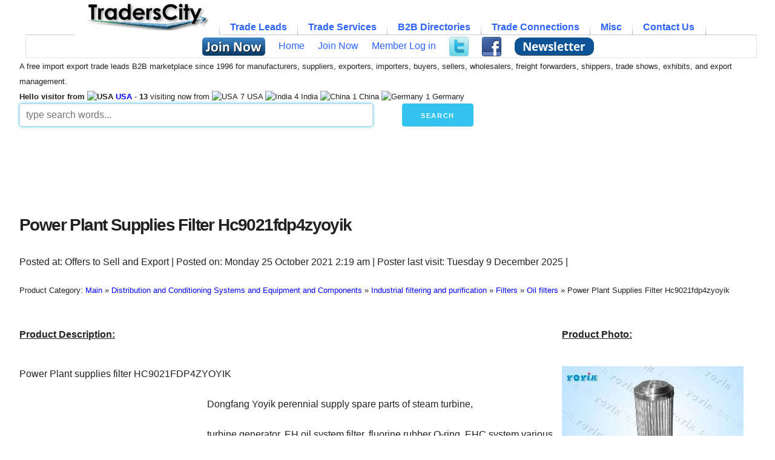

--- FILE ---
content_type: text/html
request_url: https://www.traderscity.com/board/products-1/offers-to-sell-and-export-1/power-plant-supplies-filter-hc9021fdp4zyoyik-559455/
body_size: 12831
content:
	<!DOCTYPE html>
	<html dir="ltr" lang="en">
	<head>
	<!-- Google tag (gtag.js) -->
	<script async src="https://www.googletagmanager.com/gtag/js?id=G-NXBKZWWW56"></script>
	<script>
	  window.dataLayer = window.dataLayer || [];
	  function gtag(){dataLayer.push(arguments);}
	  gtag('js', new Date());

	  gtag('config', 'G-NXBKZWWW56');
	</script>
	
	<!-- Basic Page Needs
  ================================================== -->
	<meta charset="iso-8859-1">
	<title>Power Plant Supplies Filter Hc9021fdp4zyoyik | DongfangYoyik | TradersCity</title>
		<meta name="description" content="Product: Power Plant Supplies Filter Hc9021fdp4zyoyik from China at Offers to Sell and Export Dated Monday 25 October 2021 2:19 am">
	<meta name="keywords" content="power,plant,supplies,filter,hc9021fdp4zyoyik">
	<meta name="author" content="TradersCity.com">
	<!-- Mobile Specific Metas
  ================================================== -->
	<meta name="viewport" content="width=device-width, initial-scale=1">

	<!-- CSS
  ================================================== -->
 	<link rel="stylesheet" href="https://www.traderscity.com/board/templates/subSilver_responsive/stylesheets/normalize.css?v=20251026737">  
	<link rel="stylesheet" href="https://www.traderscity.com/board/templates/subSilver_responsive/stylesheets/skeleton.css?v=20251026737">
	<link rel="stylesheet" href="https://www.traderscity.com/board/templates/subSilver_responsive/stylesheets/customo.css?v=20251026737">
	<link rel="stylesheet" href="https://www.traderscity.com/board/templates/subSilver_responsive/stylesheets/SlickNav/mobilemenu.css?v=20251026737">
	<link rel="stylesheet" href="https://www.traderscity.com/board/templates/subSilver_responsive/stylesheets/SlickNav/slicknav.css?v=20251026737">
    <link rel="stylesheet" href="https://www.traderscity.com/board/templates/subSilver_responsive/stylesheets/tabmenu/tabmenu.css?v=20251026737">
	<!-- <link type="text/css" href="https://www.traderscity.com/board/cometchat/cometchatcss.php?ts=20190411725" rel="stylesheet" charset="utf-8"> -->
	<script src="https://www.traderscity.com/board/templates/subSilver_responsive/stylesheets/SlickNav/modernizr.min.js"></script>
    <script src="https://www.traderscity.com/board/templates/subSilver_responsive/stylesheets/tabmenu/tabmenu.js" type="text/javascript"></script>

	<!-- Favicons
	================================================== -->
	<link rel="shortcut icon" href="https://www.traderscity.com/favicon.ico">
	<link rel="apple-touch-icon" href="https://www.traderscity.com/apple-touch-icon.png">
	<link rel="apple-touch-icon" sizes="72x72" href="https://www.traderscity.com/apple-touch-icon-72x72.png">
	<link rel="apple-touch-icon" sizes="114x114" href="https://www.traderscity.com/apple-touch-icon-114x114.png">
	<script data-ad-client="ca-pub-1051207324975532" async src="https://pagead2.googlesyndication.com/pagead/js/adsbygoogle.js"></script>		<script async src="https://fundingchoicesmessages.google.com/i/pub-1051207324975532?ers=1" nonce="4HQxvRNZWiVoMWXF7xEF2g"></script><script nonce="4HQxvRNZWiVoMWXF7xEF2g">(function() {function signalGooglefcPresent() {if (!window.frames['googlefcPresent']) {if (document.body) {const iframe = document.createElement('iframe'); iframe.style = 'width: 0; height: 0; border: none; z-index: -1000; left: -1000px; top: -1000px;'; iframe.style.display = 'none'; iframe.name = 'googlefcPresent'; document.body.appendChild(iframe);} else {setTimeout(signalGooglefcPresent, 0);}}}signalGooglefcPresent();})();</script>

	<script>(function(){/*
	 Copyright The Closure Library Authors.
	 SPDX-License-Identifier: Apache-2.0
	*/
	'use strict';var aa=function(a){var b=0;return function(){return b<a.length?{done:!1,value:a[b++]}:{done:!0}}},ba="function"==typeof Object.create?Object.create:function(a){var b=function();b.prototype=a;return new b},k;if("function"==typeof Object.setPrototypeOf)k=Object.setPrototypeOf;else{var m;a:{var ca={a:!0},n=;try{n.__proto__=ca;m=n.a;break a}catch(a)m=!1}k=m?function(a,b){a.__proto__=b;if(a.__proto__!==b)throw new TypeError(a+" is not extensible");return a}:null}
	var p=k,q=function(a,b){a.prototype=ba(b.prototype);a.prototype.constructor=a;if(p)p(a,b);else for(var c in b)if("prototype"!=c)if(Object.defineProperties){var d=Object.getOwnPropertyDescriptor(b,c);d&&Object.defineProperty(a,c,d)}else a[c]=b[c];a.v=b.prototype},r=this||self,da=function(),t=function(a){return a};var u;var w=function(a,b){this.g=b===v?a:""};w.prototype.toString=function(){return this.g+""};var v=,x=function(a){if(void 0===u){var b=null;var c=r.trustedTypes;if(c&&c.createPolicy){try{b=c.createPolicy("goog#html",{createHTML:t,createScript:t,createScriptURL:t})}catch(d){r.console&&r.console.error(d.message)}u=b}else u=b}a=(b=u)?b.createScriptURL(a):a;return new w(a,v)};var A=function(){return Math.floor(2147483648*Math.random()).toString(36)+Math.abs(Math.floor(2147483648*Math.random())^Date.now()).toString(36)};var B=,C=null;var D="function"===typeof Uint8Array;function E(a,b,c){return"object"===typeof a?D&&!Array.isArray(a)&&a instanceof Uint8Array?c(a):F(a,b,c):b(a)}function F(a,b,c){if(Array.isArray(a)){for(var d=Array(a.length),e=0;e<a.length;e++){var f=a[e];null!=f&&(d[e]=E(f,b,c))}Array.isArray(a)&&a.s&&G(d);return d}d=;for(e in a)Object.prototype.hasOwnProperty.call(a,e)&&(f=a[e],null!=f&&(d[e]=E(f,b,c)));return d}
	function ea(a){return F(a,function(b){return"number"===typeof b?isFinite(b)?b:String(b):b},function(b){var c;void 0===c&&(c=0);if(!C){C=;for(var d="ABCDEFGHIJKLMNOPQRSTUVWXYZabcdefghijklmnopqrstuvwxyz0123456789".split(""),e=["+/=","+/","-_=","-_.","-_"],f=0;5>f;f++){var h=d.concat(e[f].split(""));B[f]=h;for(var g=0;g<h.length;g++){var l=h[g];void 0===C[l]&&(C[l]=g)}}}c=B[c];d=Array(Math.floor(b.length/3));e=c[64]||"";for(f=h=0;h<b.length-2;h+=3){var y=b[h],z=b[h+1];l=b[h+2];g=c[y>>2];y=c[(y&3)<<
	4|z>>4];z=c[(z&15)<<2|l>>6];l=c[l&63];d[f++]=""+g+y+z+l}g=0;l=e;switch(b.length-h){case 2:g=b[h+1],l=c[(g&15)<<2]||e;case 1:b=b[h],d[f]=""+c[b>>2]+c[(b&3)<<4|g>>4]+l+e}return d.join("")})}var fa={s:{value:!0,configurable:!0}},G=function(a){Array.isArray(a)&&!Object.isFrozen(a)&&Object.defineProperties(a,fa);return a};var H;var J=function(a,b,c){var d=H;H=null;a||(a=d);d=this.constructor.u;a||(a=d?[d]:[]);this.j=d?0:-1;this.h=null;this.g=a;a:{d=this.g.length;a=d-1;if(d&&(d=this.g[a],!(null===d||"object"!=typeof d||Array.isArray(d)||D&&d instanceof Uint8Array))){this.l=a-this.j;this.i=d;break a}void 0!==b&&-1<b?(this.l=Math.max(b,a+1-this.j),this.i=null):this.l=Number.MAX_VALUE}if(c)for(b=0;b<c.length;b++)a=c[b],a<this.l?(a+=this.j,(d=this.g[a])?G(d):this.g[a]=I):(d=this.l+this.j,this.g[d]||(this.i=this.g[d]=),(d=this.i[a])?
	G(d):this.i[a]=I)},I=Object.freeze(G([])),K=function(a,b){if(-1===b)return null;if(b<a.l){b+=a.j;var c=a.g[b];return c!==I?c:a.g[b]=G([])}if(a.i)return c=a.i[b],c!==I?c:a.i[b]=G([])},M=function(a,b){var c=L;if(-1===b)return null;a.h||(a.h=);if(!a.h[b]){var d=K(a,b);d&&(a.h[b]=new c(d))}return a.h[b]};J.prototype.toJSON=function(){var a=N(this,!1);return ea(a)};
	var N=function(a,b){if(a.h)for(var c in a.h)if(Object.prototype.hasOwnProperty.call(a.h,c)){var d=a.h[c];if(Array.isArray(d))for(var e=0;e<d.length;e++)d[e]&&N(d[e],b);else d&&N(d,b)}return a.g},O=function(a,b){H=b=b?JSON.parse(b):null;a=new a(b);H=null;return a};J.prototype.toString=function(){return N(this,!1).toString()};var P=function(a){J.call(this,a)};q(P,J);function ha(a){var b,c=(a.ownerDocument&&a.ownerDocument.defaultView||window).document,d=null===(b=c.querySelector)||void 0===b?void 0:b.call(c,"script[nonce]");(b=d?d.nonce||d.getAttribute("nonce")||"":"")&&a.setAttribute("nonce",b)};var Q=function(a,b){b=String(b);"application/xhtml+xml"===a.contentType&&(b=b.toLowerCase());return a.createElement(b)},R=function(a){this.g=a||r.document||document};R.prototype.appendChild=function(a,b){a.appendChild(b)};var S=function(a,b,c,d,e,f){try{var h=a.g,g=Q(a.g,"SCRIPT");g.async=!0;g.src=b instanceof w&&b.constructor===w?b.g:"type_error:TrustedResourceUrl";ha(g);h.head.appendChild(g);g.addEventListener("load",function(){e();d&&h.head.removeChild(g)});g.addEventListener("error",function(){0<c?S(a,b,c-1,d,e,f):(d&&h.head.removeChild(g),f())})}catch(l){f()}};var ia=r.atob("aHR0cHM6Ly93d3cuZ3N0YXRpYy5jb20vaW1hZ2VzL2ljb25zL21hdGVyaWFsL3N5c3RlbS8xeC93YXJuaW5nX2FtYmVyXzI0ZHAucG5n"),ja=r.atob("WW91IGFyZSBzZWVpbmcgdGhpcyBtZXNzYWdlIGJlY2F1c2UgYWQgb3Igc2NyaXB0IGJsb2NraW5nIHNvZnR3YXJlIGlzIGludGVyZmVyaW5nIHdpdGggdGhpcyBwYWdlLg=="),ka=r.atob("RGlzYWJsZSBhbnkgYWQgb3Igc2NyaXB0IGJsb2NraW5nIHNvZnR3YXJlLCB0aGVuIHJlbG9hZCB0aGlzIHBhZ2Uu"),la=function(a,b,c){this.h=a;this.j=new R(this.h);this.g=null;this.i=[];this.l=!1;this.o=b;this.m=c},V=function(a){if(a.h.body&&!a.l){var b=
	function(){T(a);r.setTimeout(function(){return U(a,3)},50)};S(a.j,a.o,2,!0,function(){r[a.m]||b()},b);a.l=!0}},T=function(a){for(var b=W(1,5),c=0;c<b;c++){var d=X(a);a.h.body.appendChild(d);a.i.push(d)}b=X(a);b.style.bottom="0";b.style.left="0";b.style.position="fixed";b.style.width=W(100,110).toString()+"%";b.style.zIndex=W(2147483544,2147483644).toString();b.style["background-color"]=ma(249,259,242,252,219,229);b.style["box-shadow"]="0 0 12px #888";b.style.color=ma(0,10,0,10,0,10);b.style.display=
	"flex";b.style["justify-content"]="center";b.style["font-family"]="Roboto, Arial";c=X(a);c.style.width=W(80,85).toString()+"%";c.style.maxWidth=W(750,775).toString()+"px";c.style.margin="24px";c.style.display="flex";c.style["align-items"]="flex-start";c.style["justify-content"]="center";d=Q(a.j.g,"IMG");d.className=A();d.src=ia;d.style.height="24px";d.style.width="24px";d.style["padding-right"]="16px";var e=X(a),f=X(a);f.style["font-weight"]="bold";f.textContent=ja;var h=X(a);h.textContent=ka;Y(a,
	e,f);Y(a,e,h);Y(a,c,d);Y(a,c,e);Y(a,b,c);a.g=b;a.h.body.appendChild(a.g);b=W(1,5);for(c=0;c<b;c++)d=X(a),a.h.body.appendChild(d),a.i.push(d)},Y=function(a,b,c){for(var d=W(1,5),e=0;e<d;e++){var f=X(a);b.appendChild(f)}b.appendChild(c);c=W(1,5);for(d=0;d<c;d++)e=X(a),b.appendChild(e)},W=function(a,b){return Math.floor(a+Math.random()*(b-a))},ma=function(a,b,c,d,e,f){return"rgb("+W(Math.max(a,0),Math.min(b,255)).toString()+","+W(Math.max(c,0),Math.min(d,255)).toString()+","+W(Math.max(e,0),Math.min(f,
	255)).toString()+")"},X=function(a){a=Q(a.j.g,"DIV");a.className=A();return a},U=function(a,b){0>=b||null!=a.g&&0!=a.g.offsetHeight&&0!=a.g.offsetWidth||(na(a),T(a),r.setTimeout(function(){return U(a,b-1)},50))},na=function(a){var b=a.i;var c="undefined"!=typeof Symbol&&Symbol.iterator&&b[Symbol.iterator];b=c?c.call(b):{next:aa(b)};for(c=b.next();!c.done;c=b.next())(c=c.value)&&c.parentNode&&c.parentNode.removeChild(c);a.i=[];(b=a.g)&&b.parentNode&&b.parentNode.removeChild(b);a.g=null};var pa=function(a,b,c,d,e){var f=oa(c),h=function(l){l.appendChild(f);r.setTimeout(function(){f?(0!==f.offsetHeight&&0!==f.offsetWidth?b():a(),f.parentNode&&f.parentNode.removeChild(f)):a()},d)},g=function(l){document.body?h(document.body):0<l?r.setTimeout(function(){g(l-1)},e):b()};g(3)},oa=function(a){var b=document.createElement("div");b.className=a;b.style.width="1px";b.style.height="1px";b.style.position="absolute";b.style.left="-10000px";b.style.top="-10000px";b.style.zIndex="-10000";return b};var L=function(a){J.call(this,a)};q(L,J);var qa=function(a){J.call(this,a)};q(qa,J);var ra=function(a,b){this.l=a;this.m=new R(a.document);this.g=b;this.i=K(this.g,1);b=M(this.g,2);this.o=x(K(b,4)||"");this.h=!1;b=M(this.g,13);b=x(K(b,4)||"");this.j=new la(a.document,b,K(this.g,12))};ra.prototype.start=function(){sa(this)};
	var sa=function(a){ta(a);S(a.m,a.o,3,!1,function(){a:{var b=a.i;var c=r.btoa(b);if(c=r[c]){try{var d=O(P,r.atob(c))}catch(e){b=!1;break a}b=b===K(d,1)}else b=!1}b?Z(a,K(a.g,14)):(Z(a,K(a.g,8)),V(a.j))},function(){pa(function(){Z(a,K(a.g,7));V(a.j)},function(){return Z(a,K(a.g,6))},K(a.g,9),K(a.g,10),K(a.g,11))})},Z=function(a,b){a.h||(a.h=!0,a=new a.l.XMLHttpRequest,a.open("GET",b,!0),a.send())},ta=function(a){var b=r.btoa(a.i);a.l[b]&&Z(a,K(a.g,5))};(function(a,b){r[a]=function(c){for(var d=[],e=0;e<arguments.length;++e)d[e-0]=arguments[e];r[a]=da;b.apply(null,d)}})("__h82AlnkH6D91__",function(a){"function"===typeof window.atob&&(new ra(window,O(qa,window.atob(a)))).start()});}).call(this);

	window.__h82AlnkH6D91__("[base64]/[base64]/[base64]/[base64]");</script>
</head>
<body>
<div class="container">
	
	<div id="resmen" class="row">
		<div class="twelve columns">
			<ul id="tabmenu">
				<li>
					<a href="https://www.traderscity.com/board/"><img src="https://www.traderscity.com/traderscitymidlogo.gif" alt="TradersCity B2B Import Export Trade Leads" height="44"/></a>
					<ul>
												<li>
							<a href="#"></a>
						</li>
						<li>
							<a href="https://www.traderscity.com/board/profile.php?mode=register"><img src="https://www.traderscity.com/board/images/freejoinnow.png" alt="Free Join Now" style="vertical-align:middle;border:0;width:104px;height:30px;"/></a> 						</li>
						<li>
							<a href="https://www.traderscity.com/board/">Home</a>
						</li>
						<li>
							<a href="https://www.traderscity.com/board/profile.php?mode=register">Join Now</a>
						</li>
						<li>
							<a href="https://www.traderscity.com/board/profile/login.html">Member Log in</a>
						</li>
																		<li>
							<a href="https://twitter.com/TradersCity" style="vertical-align:middle;"><img src="https://www.traderscity.com/images/twitter.png" alt="Follow TradersCity on Twitter" style="vertical-align:middle;border:0;width:32px;height:32px;"/></a>
						</li>
						<li>
							<a href="https://www.facebook.com/TradersCityB2B" style="vertical-align:middle;"><img src="https://www.traderscity.com/images/facebook.png" alt="Follow TradersCity on Facebook" style="vertical-align:middle;border:0;width:32px;height:32px;"/></a>
						</li>
						<li>
							<a href="https://www.traderscity.com/tcmailist/?p=subscribe" style="vertical-align:middle;"><img src="https://www.traderscity.com/board/images/weekly-newsletter-subscribe.png" alt="subscribe to weekly newsletter" style="vertical-align:middle;border:0;width:131px;height:30px;"/></a>
						</li>
					</ul>
				</li>
				<li>
					Trade Leads
					<ul>
						<li><a href="https://www.traderscity.com/board/products-1/offers-to-sell-and-export-1/">Exporting</a></li>
						<li><a href="https://www.traderscity.com/board/products-1/offers-to-buy-and-import-2/">Importing</a></li>
						<li><a href="https://www.traderscity.com/board/products-1/wanted-international-suppliers-and-manufacturers-3/">Suppliers wanted</a></li>
						<li><a href="https://www.traderscity.com/board/products-1/wanted-international-agents-and-distributors-4/">Agents wanted</a></li>
						<li><a href="https://www.traderscity.com/board/products-1/international-trade-joint-ventures-5/">Joint Ventures</a></li>
						<li><a href="https://www.traderscity.com/board/anonbuy.php">Submit Quick Buy/Import Lead</a></li>
					</ul>
				</li>
				<li>
					Trade Services
					<ul>
						<li><a href="https://www.traderscity.com/board/services-2/international-shipping-6/">Shipping</a></li>
						<li><a href="https://www.traderscity.com/board/services-2/international-business-travel-7/">Travel</a></li>
						<li><a href="https://www.traderscity.com/board/services-2/translation-and-interpretation-8/">Translation</a></li>
						<li><a href="https://www.traderscity.com/board/services-2/international-trade-online-resources-9/">Software</a></li>
						<li><a href="https://www.traderscity.com/board/services-2/international-trade-publications-10/">Publications</a></li>
						<li><a href="https://www.traderscity.com/board/services-2/international-trade-consulting-and-training-11/">Research</a></li>
						<li><a href="https://www.traderscity.com/board/services-2/international-trade-marketing-and-management-12/">Marketing</a></li>
						<li><a href="https://www.traderscity.com/board/services-2/international-trade-financial-services-13/">Financial</a></li>
						<li><a href="https://www.traderscity.com/board/services-2/international-trade-legal-services-14/">Legal</a></li>
						<li><a href="https://www.traderscity.com/board/services-2/international-trade-jobs-15/">Jobs</a></li>
						<li><a href="https://www.traderscity.com/board/services-2/other-international-trade-services-and-products-16/">Other</a></li>
					</ul>
				</li>
				<li>
					B2B Directories
					<ul>
						<li><a href="https://www.traderscity.com/board/productclassification/">Products Category</a></li>
						<li><a href="https://www.traderscity.com/board/member-list/">Members Directory</a></li>
						<li><a href="https://www.traderscity.com/board/businesscards.php">Business Cards</a></li>
						<li><a href="https://www.traderscity.com/board/productscatalog/">Products Photos</a></li>
						<li><a href="https://www.traderscity.com/board/b2b-members-business-videos-directory.php">B2B Videos</a></li>
						<li><a href="https://www.traderscity.com/board/countrytargetedleads/">Country Targeted Leads</a></li>
					</ul>
				</li>
				<li>
					Trade Connections
					<ul>
						<li><a href="https://www.traderscity.com/board/open-import-export-b2b-chat.php">B2B Marketplace Chat</a></li>
						<li><a href="https://www.traderscity.com/tcmailist/?p=subscribe">Weekly Newsletter</a></li>
						<li><a href="https://www.traderscity.com/board/alerts/start.php">Free Trade Alerts</a></li>
					</ul>
				</li>
				<li>
					Misc
					<ul>
						<li><a href="https://www.traderscity.com/board/newsletter/" >Weekly Trade News</a></li>
						<li><a href="https://www.traderscity.com/board/importexportsearchdata.php">Search Data</a></li>
						<li><a href="https://www.traderscity.com/board/testimonials.php">Testimonials</a></li>
						<li><a href="https://www.traderscity.com/board/traderscity-3/announcements-17/">Info</a></li>
						<li><a href="https://www.traderscity.com/board/community-4/questions-and-discussions-18/">Discussions</a></li>
					</ul>
				</li>
				<li>
					Contact Us
					<ul>
						<li><a href="https://www.traderscity.com/board/privacy.htm">Privacy Policy</a></li>
						<li><a href="https://www.traderscity.com/board/termsandconditions.htm" >Terms &amp; Conditions</a></li>
						<li><a href="https://www.traderscity.com/board/copyright.php" >Copyright Infringement Information (DMCA)</a></li>
						<li><a href="https://www.traderscity.com/board/contactus.php" >Contact TradersCity</a></li>
					</ul>
				</li>
			</ul>
	</div>
	</div>
	
	<div class="row">
		<div class="twelve columns">
			<span class="hideifmobile"><small>A free import export trade leads B2B marketplace since 1996 for manufacturers, suppliers, exporters, importers, buyers, sellers, wholesalers, freight forwarders, shippers, trade shows, exhibits, and export management.<br /><strong>Hello visitor from <img src="https://www.traderscity.com/board/flags/US.gif" width="18" height="12" alt="USA" /> <a href='https://www.traderscity.com/board/countrytargetedleads/USA.html' class='headernav'>USA</a></strong>  - <strong>13</strong> visiting now from <img src="https://www.traderscity.com/board/flags/US.gif" width="18" height="12" alt="USA" /> 7 USA <img src="https://www.traderscity.com/board/flags/IN.gif" width="18" height="12" alt="India" /> 4 India <img src="https://www.traderscity.com/board/flags/CN.gif" width="18" height="12" alt="China" /> 1 China <img src="https://www.traderscity.com/board/flags/DE.gif" width="18" height="12" alt="Germany" /> 1 Germany </small></span>
		</div>
	</div>

	<div class="row">
	<form action="https://www.traderscity.com/board/googit.php" method="get" style="margin-bottom:0;">
		<div class="six columns">
			<input type="hidden" name="cx" value="partner-pub-1051207324975532:9154957290"/>			
			<input type="hidden" name="cof" value="FORID:10" />
			<input type="hidden" name="ie" value="UTF-8" />
			<input class="u-full-width" size="35" style="box-shadow: 0 0 5px #33C3F0;" type="text" placeholder="type search words..." name="q" />
		</div>
		<div class="one column">
			<input type="submit" Value="Search" class="button-primary">
		</div>
		<div class="one column">
			&nbsp;
		</div>
		<div class="three columns">
			&nbsp;
		</div>
		<div class="one column">
			&nbsp;
		</div>
	</form>	</div>
		
	<div class="row">
		<div class="twelve columns">
			<script async src="https://pagead2.googlesyndication.com/pagead/js/adsbygoogle.js"></script>
			<!-- TradersCity Header -->
			<ins class="adsbygoogle" style="display:inline-block;min-width:400px;max-width:970px;width:100%;height:90px"
				 data-ad-client="ca-pub-1051207324975532"
				 data-ad-slot="6538684506"
				 data-full-width-responsive="true"></ins>
			<script>
				 (adsbygoogle = window.adsbygoogle || []).push({});
			</script>
		</div>
	</div>
	<div class="row"><div class="twelve columns"> </div></div>
     


<div class="row">
	<div class="twelve columns" style="max-width:1200px; max-height:100px"> 
	<br /></div>
</div>

<div class="row">
	<div class="twelve columns">
		<h1>Power Plant Supplies Filter Hc9021fdp4zyoyik</h1>	</div>
</div>

<div class="row">
	<div class="twelve columns">
		Posted at: Offers to Sell and Export | Posted on: Monday 25 October 2021 2:19 am | Poster last visit: Tuesday 9 December 2025 |    		<br /><br /><small><div itemscope itemtype="http://schema.org/BreadcrumbList">
Product Category: <span itemprop="itemListElement" itemscope itemtype="http://schema.org/ListItem"><a itemprop="item" href="https://www.traderscity.com/board/productclassification/"><span itemprop="name">Main</span></a><meta itemprop="position" content="1"/></span>
<span itemprop="itemListElement" itemscope itemtype="http://schema.org/ListItem"> &raquo; <a itemprop="item" href="https://www.traderscity.com/board/productclassification/segment/Distribution-and-Conditioning-Systems-and-Equipment-and-Components.html"><span itemprop="name">Distribution and Conditioning Systems and Equipment and Components</span></a><meta itemprop="position" content="2"/></span>
<span itemprop="itemListElement" itemscope itemtype="http://schema.org/ListItem"> &raquo; <a itemprop="item" href="https://www.traderscity.com/board/productclassification/family/Industrial-filtering-and-purification.html"><span itemprop="name">Industrial filtering and purification</span></a><meta itemprop="position" content="3"/></span>
<span itemprop="itemListElement" itemscope itemtype="http://schema.org/ListItem"> &raquo; <a itemprop="item" href="https://www.traderscity.com/board/productclassification/class/Filters.html"><span itemprop="name">Filters</span></a><meta itemprop="position" content="4"/></span>
<span itemprop="itemListElement" itemscope itemtype="http://schema.org/ListItem"> &raquo; <a itemprop="item" href="https://www.traderscity.com/board/productclassification/oil-filters.html"><span itemprop="name">Oil filters</span></a><meta itemprop="position" content="5"/></span>
<span itemprop="itemListElement" itemscope itemtype="http://schema.org/ListItem"> &raquo; <span itemprop="name">Power Plant Supplies Filter Hc9021fdp4zyoyik</span><meta itemprop="position" content="6"/></span>
</div>
</small><br />	</div>
</div>

<div class="row">
	<div class="twelve columns" style="max-width:1200px; max-height:100px"> 
	<br /></div>
</div>

<div class="row">
	<div class="twelve columns">
		<div style="float:right;padding-left:10px;padding-bottom:5px"><strong><u>Product Photo:</u></strong><p></p><a href="https://www.traderscity.com/board/productscatalog/power-plant-supplies-filter-hc9021fdp4zyoyik.html"><img src="https://www.traderscity.com/board/userpix155/81544-power-plant-supplies-filter-hc9021fdp4zyoyik-1.jpg" border="0" width="300" height="225" alt="power plant supplies filter hc9021fdp4zyoyik" /></a><br /><br /><strong><u>Similar Products Catalog:</u></strong><br /><img src="https://www.traderscity.com/board/images/cameraphotoicon.png" width="48" height="48" alt="Products Photos Catalog"> <a href="https://www.traderscity.com/board/productscatalog/power-plant-supplies-filter-hc9021fdp4zyoyik.html">Power Plant Supplies  Photos Catalog</a><br /><br /></div><strong><u>Product Description:</u></strong><p></p> 
Power Plant supplies filter HC9021FDP4ZYOYIK
<br /><br />Dongfang Yoyik perennial supply spare parts of steam turbine,

					<div style="float:left;padding:5px;width:300px">
					<script async src="https://pagead2.googlesyndication.com/pagead/js/adsbygoogle.js"></script>
					<!-- TradersCity Responsive -->
					<ins class="adsbygoogle"
						 style="display:block"
						 data-ad-client="ca-pub-1051207324975532"
						 data-ad-slot="9661618681"
						 data-ad-format="auto"
						 data-full-width-responsive="true"></ins>
					<script>
						 (adsbygoogle = window.adsbygoogle || []).push({});
					</script>
					</div>
					<br /><br />turbine generator, EH oil system filter, fluorine rubber O-ring, EHC system various types of pumps, valves, power plant automatic control components, water turbine generator, all kinds of bearings, electrical insulation materials, and other power plant spare parts accessories. The quality is quite worthy of buying.
<br /><br />We have more spare parts and equipments for power plant. Check the list below:
<br /><br />If you don't find the needed spare parts in the list, please feel free to contact us.
<br /><br />#DF-filter HC9021FDP4Z-DF
<br /><br />O-ring W.26.A.0108
<br /><br />hydraulic filter TFX(ZX)-1000×180
<br /><br />output shaft speed sensor 70C85-1010-423
<br /><br />non-contact displacement sensor B151.36.09.04.02
<br /><br />angular displacement sensor A181.36.06G03
<br /><br />industrial displacement sensor LVDT-500-6
<br /><br />displacement transducer C9231116
<br /><br />sensor de lvdt K151.36.06.007
<br /><br />RTD Temperature Sensor Element W09C0561A
<br /><br />thermocouple range TE-211
<br /><br />lvdt probe ZDET300B
<br /><br />pt100 digital thermometer WZPK2-233
<br /><br />thermocouple replacement WRNKB-446S/TG
<br /><br />pp filter core KLS-150T/60
<br /><br />thermocoupl 1000&#8451; TC03A2-KY-2B/S3
<br /><br />air purifier filter replacement pack QUQ2-3-B
<br /><br />oil filter house TZX2-250×30
<br /><br />Shaft Displacement CWY-DO-20T08-M10*1-C-00-03-50K
<br /><br />sensor lvdt B151.36.09G07
<br /><br />pump mechanical seal DZXB870-R67
<br /><br />speed sensor cost ZS-05
<br /><br />Lvdt c9231129
<br /><br />lvdt 0-300 191.36.09.20
<br /><br />RPM Indicator HZQW-O3E
<br /><br />oil filter tool 1202526
<br /><br />Magnetic Proximity Sensors CS-1-G-100-05-00
<br /><br />pt100 rtd probe thermowell WREKD2-04
<br /><br />oil press filter WU6300×860
<br /><br />Preamplifier + Probe + Connection Cable CWY-D0-20T08-M10*1-C-00-03-50K
<br /><br />filter LH0850
<br /><br />ceramic thermocouple TC03A2-KY-2B/S11
<br /><br />melt blown filter cartridge DLS-300
<br /><br />lvdt 20mm sensor 191.36.09.12
<br /><br />linear displacement sensor TD-1 200S
<br /><br />pt100 rtd500 W09A0167A
<br /><br />O-ring w.26.a.0115
<br /><br />filter HC9021FDP4Z
<br /><br />transmission speed sensor CS-3-M18-L60
<br /><br />heater cartridge 24v DZCJ-36-D3-1560
<br /><br />sensor lvdt A156.33.31.24
<br /><br />oil and filter change cost TZX2-25×30Q2
<br /><br />sensor lvdt 191.36.09.15
<br /><br />oil change pump 100DY45×7
<br /><br />Tacho RPM sensor DF6101
<br /><br />displacement transducer TDZ-1E-25
<br /><br />non-contact displacement sensor TDZ-1E-023
<br /><br />Gear rpm sensor ZS-03 L=80
<br /><br />oil filter house FX-510×180
<br /><br />Rectifier signal instruction card A55
<br /><br />lvdt transducer displacement 8000TD-E
<br /><br />inline water filter SGLQ-300A
<br /><br />pp melt blown filter cartridge KLS-65T/80
<br /><br />thermocouple k type WPNKZ-630
<br /><br />Magnetic Sensors CS-3-L190
<br /><br />rtd temperature WZP2-230NM
<br /><br />Shaft Rotation Speed Sensors CS-01
<br /><br />Rotary Torque Sensor CS-3-M18-L60
<br /><br />lcd speedometer digital SJK-B
<br /><br />lvdt displacement sensor inductive sensor ZD-7000TDB
<br /><br />lvdt 0-300 2000TDGN
<br /><br />Filter element WU-400*100-F-J
<br /><br />transmission speed sensor D065-05-01
<br /><br />Gasket Pos.40
<br /><br />lvdt working principle 7000TDGN
<br /><br />piston hydraulic pump PVH74QIPRM-IS
<br /><br />high temperature thermocouple WRN2-4312
<br /><br />5000 rpm torque sensor BI5-M18-AN6X
<br /><br />inductive displacement sensor HTD-700-6
<br /><br />tachometer digital WZ-1D-C
<br /><br />solenoid directional valve 4WE10Y33/CW230N9K4
<br /><br />displacement inductive sensor 5000TD
<br /><br />linear displacement transducer ZDET-800B
<br /><br />vacuum pump compressor 30-WS-COML
<br /><br />Dfyl-2021-10-25-my <br /><br /><br /><br />
		<strong>Company Contact:</strong><br /><br />
		<img src="https://www.traderscity.com/board/images/nophoto.jpg" width="80" height="80" alt="No member photo" /><br />
		Contact Name: Yuri 
<br />
Company Name: Deyang Dongfang Yoyik Engnieering Co; Ltd 
<br />
Email: <img src="https://www.traderscity.com/board/images/emails/81544_0.gif" width="128" height="16" alt="Email" /> 
<br />
Tel: +86-8382206509 
<br />
Fax: +86-8382300921 
<br />
Street Address: Hedong
<br />
Economic&amp;tech Open Zone Deyang,
<br />
Sichuan 618000 China <br />
		Member name: DongfangYoyik<br />
		Country: <img src="https://www.traderscity.com/board/flags/CN.gif" width="18" height="12" alt="China-CN" /> China<br />
		Member Since: 28 December 2017<br />
		Total Leads: <a href="https://www.traderscity.com/board/profile/user-dongfangyoyik-81544.html">819 DongfangYoyik Import Export Business Leads</a><br />
		Business focus: Turbines Spare, Generators Parts, Boiler, Bearings, Filters, Valves, Pump<br />
		Verify: <a href="https://www.traderscity.com/board/traderscity-3/announcements-17/safe-international-import-export-trading-to-protect-your-money-and-business-74641/">Safe Import Export Tips</a> <br />
			</div>
</div>

<div class="row">
	<div class="twelve columns" style="max-width:1200px; max-height:100px"> 
	<br /></div>
</div>

<div class="row">
	<div class="twelve columns" style="max-width:1200px; max-height:100px"> 
	<br /></div>
</div>
<div class="row">
	<div class="twelve columns" style="max-width:1200px; max-height:100px"> 
	<br /></div>
</div>



<div class="row">
	<div class="twelve columns">
				<h2><img src="https://www.traderscity.com/images/langgif/clear.gif" alt="Similar Leads" class="leadsprite_lead_similar" width="1" height="1" />Similar Suppliers And Manufacturers Import Export Trade Leads</h2>
						<img height="50" width="50" border="0" src="https://www.traderscity.com/board/userpixthumbs156/81544-china-supplier-hq25-300-12z-cartridge-with-filter-eh-oil-diatomite-for-bangladesh-power-plant-1.jpg" alt="China Supplier Hq25.300.12z Cartridge With Filter Eh Oil Diatomite Filter For Bangladesh Power Plant" /> <a href="https://www.traderscity.com/board/products-1/offers-to-sell-and-export-1/china-supplier-hq25-300-12z-cartridge-with-filter-eh-oil-diatomite-filter-for-bangladesh-power-plant-565246/">China Supplier Hq25.300.12z Cartridge With Filter Eh Oil Diatomite Filter For Bangladesh Power Plant</a> - By DongfangYoyik - On Friday 12 May 2023 12:35 am: power plant

our company mainly serves thermal power plants  hydroelectric power plants  metal mines  coal mines  steel plants  cement plants  petrole....<br /><br />
						<img height="50" width="50" border="0" src="https://www.traderscity.com/board/userpixthumbs156/81544-yoyik-supply-tx-80-power-plant-filter-eh-oil-regeneration-unit-element-chinese-steam-turbine-1.jpg" alt="Yoyik Supply Tx-80 Power Plant Filter Eh Oil Regeneration Unit Filter Element Chinese Steam Turbine" /> <a href="https://www.traderscity.com/board/products-1/offers-to-sell-and-export-1/yoyik-supply-tx-80-power-plant-filter-eh-oil-regeneration-unit-filter-element-chinese-steam-turbine-565165/">Yoyik Supply Tx-80 Power Plant Filter Eh Oil Regeneration Unit Filter Element Chinese Steam Turbine</a> - By DongfangYoyik - On Monday 8 May 2023 12:56 am: power plant filter eh oil regeneration unit filter element chinese steam turbine

deyang yoyik is a strong technical force  first-class product qualit....<br /><br />
						<img height="50" width="50" border="0" src="https://www.traderscity.com/board/userpixthumbs156/81544-filter-ss-c01s50-for-india-power-plant-1.jpg" alt="Filter Ss-c01s50 For India Power Plant" /> <a href="https://www.traderscity.com/board/products-1/offers-to-sell-and-export-1/filter-ss-c01s50-for-india-power-plant-563391/">Filter Ss-c01s50 For India Power Plant</a> - By DongfangYoyik - On Wednesday 26 October 2022 1:14 am: power plant

selection of advanced technology  absolutely first-class service quality  yoyik over the years to the same faith  the main technical back....<br /><br />
				
	<br />
	<script async src="https://pagead2.googlesyndication.com/pagead/js/adsbygoogle.js"></script>
	<!-- TradersCity Header -->
		<ins class="adsbygoogle" style="display:inline-block;min-width:400px;max-width:970px;width:100%;height:90px"
		 data-ad-client="ca-pub-1051207324975532"
		 data-ad-slot="6538684506"
		 data-full-width-responsive="true"></ins>
	<script>
		 (adsbygoogle = window.adsbygoogle || []).push({});
	</script>
	<br /><br />		<img height="50" width="50" border="0" src="https://www.traderscity.com/board/userpixthumbs156/81544-filter-element-0110d010bn3hc-for-power-plant-material-1.jpg" alt="Filter Element 0110d010bn3hc For Power Plant Material" /> <a href="https://www.traderscity.com/board/products-1/offers-to-sell-and-export-1/filter-element-0110d010bn3hc-for-power-plant-material-561672/">Filter Element 0110d010bn3hc For Power Plant Material</a> - By DongfangYoyik - On Thursday 23 June 2022 1:00 am: power plant material

is a major production of dongfang yoyik  dongfang yoyik is a force is a professional research and development  sale  production ....<br /><br />
						<img height="50" width="50" border="0" src="https://www.traderscity.com/board/userpixthumbs156/81544-filter-01-094-006-for-india-power-plant-1.jpg" alt="Filter 01-094-006 For India Power Plant" /> <a href="https://www.traderscity.com/board/products-1/offers-to-sell-and-export-1/filter-01-094-006-for-india-power-plant-561671/">Filter 01-094-006 For India Power Plant</a> - By DongfangYoyik - On Thursday 23 June 2022 12:59 am: power plant

yoyik is a hi-tech company specializing in the production  development and sale of spare parts for power plant  the company is located in....<br /><br />
						<img height="50" width="50" border="0" src="https://www.traderscity.com/board/userpixthumbs156/81544-filter-element-sfx-240x20-for-power-plant-material-1.jpg" alt="Filter Element Sfx 240x20 For Power Plant Material" /> <a href="https://www.traderscity.com/board/products-1/offers-to-sell-and-export-1/filter-element-sfx-240x20-for-power-plant-material-561759/">Filter Element Sfx 240x20 For Power Plant Material</a> - By DongfangYoyik - On Thursday 30 June 2022 12:43 am: power plant material

is a major production of dongfang yoyik  dongfang yoyik is a force is a professional research and development  sale  production ....<br /><br />
						<img height="50" width="50" border="0" src="https://www.traderscity.com/board/userpixthumbs156/81544-reservoir-vent-filter-br110-ef6-80-for-power-plant-material-1.jpg" alt="Reservoir Vent Filter Br110 Ef6-80 For Power Plant Material" /> <a href="https://www.traderscity.com/board/products-1/offers-to-sell-and-export-1/reservoir-vent-filter-br110-ef6-80-for-power-plant-material-563205/">Reservoir Vent Filter Br110 Ef6-80 For Power Plant Material</a> - By DongfangYoyik - On Monday 17 October 2022 2:20 am: power plant material

sold by yoyik  deyang yoyik is a professional production  development  sale of power plant dedicated spare parts and accessories....<br /><br />
						<img height="50" width="50" border="0" src="https://www.traderscity.com/board/userpixthumbs156/81544-filter-element-of-hfo-oil-pump-nozzle-sdsglq-120t-40-for-india-power-plant-1.jpg" alt="Filter Element Of Hfo Oil Pump Nozzle Sdsglq-120t-40 For India Power Plant" /> <a href="https://www.traderscity.com/board/products-1/offers-to-sell-and-export-1/filter-element-of-hfo-oil-pump-nozzle-sdsglq-120t-40-for-india-power-plant-561758/">Filter Element Of Hfo Oil Pump Nozzle Sdsglq-120t-40 For India Power Plant</a> - By DongfangYoyik - On Thursday 30 June 2022 12:36 am: power plant

yoyik is a hi-tech company specializing in the production  development and sale of spare parts for power plant  the company is located in....<br /><br />
			</div>
	</div>

<div class="row">
	<div class="twelve columns" style="max-width:1200px; max-height:100px"> 
	<br /></div>
</div>

<div class="row">
	<div class="twelve columns">
		<h2><img src="https://www.traderscity.com/images/langgif/clear.gif" alt="Start Import Export Stories" class="leadsprite_lead_stories" width="1" height="1" /> Import Export Startup Stories</h2><a href="http://www.startimportexport.com/Share-your-import-export-story">Share Your Story &amp; Get Listed</a> at StartImportExport.com<br /><br /><ul><li><a href="http://www.startimportexport.com/Zhang-Liwen-Of-Shaanxi-Office-of-Roady-Road-Machinery-Selling-Asphalt-And-Concrete-Mixing-Machinery-From-China">Shaanxi Office Of Roady Road Machinery Company</a>: Zhang Liwen Of Shaanxi Office of Roady Road Machinery Selling Asphalt And Concrete Mixing Machinery From China</li>
<li><a href="http://www.startimportexport.com/Andy-Peng-Of-Jinhua-Sunrise-Electronic-From-China">Jinhua Sunrise Electronic Co Ltd</a>: Andy Peng Of Jinhua Sunrise Electronic From China</li>
<li><a href="http://www.startimportexport.com/Emma-Lee-Of-Guangzhou-Kinggreat-Trading-An-Electronic-Products-And-Accessories-Supplier-From-China">Guangzhou Kinggreat Trading Ltd</a>: Emma Lee Of Guangzhou Kinggreat Trading An Electronic Products And Accessories Supplier From China</li>
<li><a href="http://www.startimportexport.com/Sianna-Of-Qingdao-Saintkin-Wind-Turbine-From-China">Qingdao Saint-kin Wind Turbine Co Ltd</a>: Sianna Of Qingdao Saintkin Wind Turbine From China</li>
<li><a href="http://www.startimportexport.com/Warren-Guo-Of-Shanghai-Hold-Heavy-Industry-A-Manufacturer-Of-Various-Concrete-Construction-Machinery-From-China">Shanghai Hold Heavy Industry Co Ltd</a>: Warren Guo Of Shanghai Hold Heavy Industry, A Manufacturer Of Various Concrete Construction Machinery From China</li>
</ul>	</div>
</div>

<div class="row">
	<div class="twelve columns" style="max-width:1200px; max-height:100px"> 
	<br /></div>
</div>

		
		<div class="row">
		<div class="twelve columns">
		<h2><img src="https://www.traderscity.com/images/langgif/clear.gif" alt="Product Classification Navigation" class="leadsprite_lead_magazines" width="1" height="1" /> Oil filters Classification Navigation</h2>
		<a href="https://www.traderscity.com/board/productclassification/">Main</a> - <a href='https://www.traderscity.com/board/productclassification/segment/Distribution-and-Conditioning-Systems-and-Equipment-and-Components.html'>Distribution and Conditioning Systems and Equipment and Components</a> - <a href='https://www.traderscity.com/board/productclassification/family/Industrial-filtering-and-purification.html'>Industrial filtering and purification</a> - <a href='https://www.traderscity.com/board/productclassification/class/Filters.html'>Filters</a> - <a href='https://www.traderscity.com/board/productclassification/oil-filters.html'>Oil filters</a> [271]
		</div>
		</div>
<div class="row">
	<div class="twelve columns" style="max-width:1200px; max-height:100px"> 
	<br /></div>
</div>

<div class="row">
	<div class="twelve columns">
		<a href="https://www.traderscity.com/board/"><img src="https://www.traderscity.com/images/langgif/clear.gif" border= "0" alt="TradersCity Free Import Export Trade Leads B2B Board" class="leadsprite_traderscitytiny" width="1" height="1" /></a>&nbsp;
		<a href="https://www.traderscity.com/board/products-1/offers-to-sell-and-export-1/"><img src="https://www.traderscity.com/images/langgif/clear.gif" border= "0" alt="Offers to Sell and Export" class="leadsprite_forum" width="1" height="1" /></a>
			</div>
</div>
<div class="row">
	<div class="twelve columns">
			</div>
</div>
<div class="row">
	<div class="twelve columns">
	 <br /> 
	</div>
</div>

	
<div class="row">
	<div class="twelve columns">
		<span class="hideifmobile"><small>TradersCity.com shall not be held liable for any user posted/submitted content including but not limited to trade leads, profiles, images, and any other data. TradersCity.com does not and did not verify any of users posted/submitted data nor is implicitly or explicitly recommending these business offers. TradersCity does not verify truthfulness, accuracy, completeness, nor legality of any businesses, services, and leads posted here. TradersCity does not represent Sellers or Buyers in any transaction between users of the website and is unable to make any opinion in regard to their performance in any transaction. TradersCity neither guarantees nor undertakes in any dispute between sellers and buyers. Protect your business from fraud by <a href="https://www.traderscity.com/board/traderscity-3/announcements-17/safe-international-import-export-trading-to-protect-your-money-and-business-74641/">trading safely</a></small></span>
	</div>
</div>

<div class="row">
	<div class="twelve columns">
	 <br /> 
	</div>
</div>

<div class="row">
	<div class="twelve columns">
					</div>
</div>

</div> <!-- end container div -->

<script src="https://www.traderscity.com/board/templates/subSilver_responsive/stylesheets/SlickNav/jquery-1.7.min.js"></script>
<script src="https://www.traderscity.com/board/templates/subSilver_responsive/stylesheets/SlickNav/jquery.slicknav.min.js"></script>

<script type="text/javascript">
$(document).ready(function(){
$('#resmen').slicknav();
});
</script>
</body></html>

--- FILE ---
content_type: text/html; charset=utf-8
request_url: https://www.google.com/recaptcha/api2/aframe
body_size: 259
content:
<!DOCTYPE HTML><html><head><meta http-equiv="content-type" content="text/html; charset=UTF-8"></head><body><script nonce="rq78NRxXWVV2VkgmjVNL5Q">/** Anti-fraud and anti-abuse applications only. See google.com/recaptcha */ try{var clients={'sodar':'https://pagead2.googlesyndication.com/pagead/sodar?'};window.addEventListener("message",function(a){try{if(a.source===window.parent){var b=JSON.parse(a.data);var c=clients[b['id']];if(c){var d=document.createElement('img');d.src=c+b['params']+'&rc='+(localStorage.getItem("rc::a")?sessionStorage.getItem("rc::b"):"");window.document.body.appendChild(d);sessionStorage.setItem("rc::e",parseInt(sessionStorage.getItem("rc::e")||0)+1);localStorage.setItem("rc::h",'1766836685548');}}}catch(b){}});window.parent.postMessage("_grecaptcha_ready", "*");}catch(b){}</script></body></html>

--- FILE ---
content_type: text/css
request_url: https://www.traderscity.com/board/templates/subSilver_responsive/stylesheets/customo.css?v=20251026737
body_size: 2460
content:
/* MoCustom
--------------------------------- */


/* headsprite
--------------------------------- */

.headersprite,.headersprite_freejoin,.headersprite_login,.headersprite_geoworld,.headersprite_rss,.headersprite_twitter,.headersprite_freetradealerts,.headersprite_privatechat,.headersprite_traderscity-import-export-center,.headersprite_traderscityboards {
background-image:url(https://www.traderscity.com/board/images/header.png);
}

.headersprite_freejoin {
width:77px;
height:16px;
}

.headersprite_login {
width:48px;
height:15px;
}

.headersprite_geoworld,.headersprite_rss,.headersprite_twitter,.headersprite_freetradealerts,.headersprite_privatechat,.headersprite_traderscity-import-export-center {
width:16px;
height:16px;
}

.headersprite_traderscityboards {
width:130px;
height:29px;
}

.headersprite_freejoin {
background-position:0 0;
}

.headersprite_login {
background-position:-77px 0;
}

.headersprite_geoworld {
background-position:-125px 0;
}

.headersprite_twitter {
background-position:-157px 0;
}

.headersprite_freetradealerts {
background-position:-173px 0;
}

.headersprite_traderscity-import-export-center {
background-position:-205px 0;
}

.headersprite_traderscityboards {
background-position:-221px 0;
}

.leadsprite,.leadsprite_lead_exhibits,.leadsprite_lead_stories,.leadsprite_traderscitytiny,.leadsprite_forum,.leadsprite_lead_similar,.leadsprite_lead_magazines {
background-image:url(https://www.traderscity.com/board/images/leadsprite.png);
}

.leadsprite_lead_exhibits,.leadsprite_lead_stories,.leadsprite_lead_similar,.leadsprite_lead_magazines {
width:32px;
height:32px;
}

.leadsprite_traderscitytiny,.leadsprite_forum {
width:82px;
height:25px;
}

.leadsprite_lead_stories {
background-position:-32px 0;
}

.leadsprite_traderscitytiny {
background-position:-64px 0;
}

.leadsprite_forum {
background-position:-146px 0;
}

.leadsprite_lead_similar {
background-position:-228px 0;
}

/* Responsive Menu Navigation
--------------------------------- */
	.container {
		margin-top: 0px;
	}
 
	#resmen {
		margin: 0px 0 0 10px;
	}
 
	#resmen ul li {
		display: inline;
		margin: 0 20px 0 0;
		margin-bottom: 130px;
	}
 
	#resmen a {
		text-decoration: none;
	}
 
	#resmen a:hover {
		text-decoration: none;
	}

/* Footer
--------------------------------- */
.container {
	margin-top: 5px;
}

#footer {
	margin: 13px 0 0 10px;
}

#footer ul li {
	display: inline;
	margin: 0 20px 0 0;
	margin-bottom: 130px;
}

#footer a {
	text-decoration: none;
}

#footer a:hover {
	text-decoration: none;
}


/*
* Author : Ali Aboussebaba
* Email : bewebdeveloper@gmail.com
* Website : http://www.bewebdeveloper.com
* Subject : Autocomplete using PHP/MySQL and jQuery
--------------------------------- */

.input_container {
	float: left;
	width: 100%;
}
.input_container input {
 	width: 100%;
	padding: 3px;
	border: 1px solid #cccccc;
	border-radius: 0;
}
.input_container ul {
	border: 1px solid #eaeaea;
	position: absolute;
	z-index: 9;
	background: #fff8e9;
	list-style: none;
}
.input_container ul li {
	padding: 2px;
}
.input_container ul li:hover {
	background: #eaeaea;
}
#commodity_list_id {
	display: none;
}


/* pagination
--------------------------------- */

.pagin {
font-family:Verdana, sans-serif;
font-size:16pt;
font-weight:700;
margin:0;
padding:.16em 0;
}

.pagin * {
margin:0;
padding:.16em .5em;
}

.pagin a {
border:solid .083em #666;
background-color:#EFEFEF;
color:#666;
text-decoration:none;
}

.pagin a:visited {
border:solid .083em #666;
background-color:#EFEFEF;
color:#60606F;
text-decoration:none;
}

.pagin a:hover,.pagin a:active {
border:solid .083em #C00;
background-color:#FFF;
color:#C00;
text-decoration:none;
}

.pagin span {
cursor:default;
border:solid .083em gray;
background-color:#F0F0F0;
color:#B0B0B0;
}

.pagin span.current {
border:solid .083em #666;
background-color:#666;
color:#FFF;
}

/* image
--------------------------------- */
img, img.scale-with-grid { outline: 0; max-width: 100%; height: auto; }

/* Video
--------------------------------- */
video { outline: 0; max-width: 100%; height: auto; }

/* highlight text
--------------------------------- */
span.highlight {
    background-color: yellow;
}

/* small text
--------------------------------- */
small { font-size: 80%; }

@media screen and (max-width: 680px) 
{
	small { font-size: 100%; line-height:300%;}
}

/* Google search
--------------------------------- */
  .gsc-control-cse {
    font-family: "Trebuchet MS", sans-serif;
    border-color: #FFFFFF;
    background-color: #FFFFFF;
  }
  .gsc-control-cse .gsc-table-result {
    font-family: "Trebuchet MS", sans-serif;
  }
  input.gsc-input {
    border-color: #BCCDF0;
  }
  input.gsc-search-button {
    border-color: #666666;
    background-color: #CECECE;
  }
  .gsc-tabHeader.gsc-tabhInactive {
    border-color: #FF9900;
    background-color: #FFFFFF;
  }
  .gsc-tabHeader.gsc-tabhActive {
    background-color: #E9E9E9;
    border-top-color:  #FF9900;
    border-bottom-color: #E9E9E9;
    border-right-color: #E9E9E9;

  }
  .gsc-tabsArea {
    border-color: #E9E9E9;
  }
  .gsc-webResult.gsc-result, .gsc-results .gsc-imageResult {
    border-color: #336699;
    background-color: #FFFFFF;
  }
  .gsc-webResult.gsc-result:hover, .gsc-imageResult:hover {
    border-color: #0000CC;
    background-color: #FFFFFF;
  }
  .gsc-webResult.gsc-result.gsc-promotion:hover {
    border-color: #0000CC;
    background-color: #FFFFFF;
  }
  .gs-webResult.gs-result a.gs-title:link, .gs-webResult.gs-result a.gs-title:link b, .gs-imageResult a.gs-title:link, .gs-imageResult a.gs-title:link b  {
    color: #0000FF;
  }
  .gs-webResult.gs-result a.gs-title:visited, .gs-webResult.gs-result a.gs-title:visited b, .gs-imageResult a.gs-title:visited, .gs-imageResult a.gs-title:visited b {
    color: #663399;
  }
  .gs-webResult.gs-result a.gs-title:hover, .gs-webResult.gs-result a.gs-title:hover b, .gs-imageResult a.gs-title:hover, .gs-imageResult a.gs-title:hover b {
    color: #0000CC;
  }
  .gs-webResult.gs-result a.gs-title:active, .gs-webResult.gs-result a.gs-title:active b, .gs-imageResult a.gs-title:active, .gs-imageResult a.gs-title:active b {
    color: #0000CC;
  }
  .gsc-cursor-page {
    color: #0000FF;
  }
  a.gsc-trailing-more-results:link {
    color: #0000FF;
  }
  .gs-webResult .gs-snippet, .gs-imageResult .gs-snippet, .gs-fileFormatType {
    color: #000000;
  }
  .gs-webResult div.gs-visibleUrl, .gs-imageResult div.gs-visibleUrl {
    color: #000000;
  }
  .gs-webResult div.gs-visibleUrl-short {
    color: #000000;
  }
  .gs-webResult div.gs-visibleUrl-short  {
    display: none;
  }
  .gs-webResult div.gs-visibleUrl-long {
    display: block;
  }
  .gs-promotion div.gs-visibleUrl-short {
    display: none;
  }
  .gs-promotion div.gs-visibleUrl-long  {
    display: block;
  }
  .gsc-cursor-box {
    border-color: #336699;
  }
  .gsc-results .gsc-cursor-box .gsc-cursor-page {
    border-color: #E9E9E9;
    background-color: #FFFFFF;
    color: #0000FF;
  }
  .gsc-results .gsc-cursor-box .gsc-cursor-current-page {
    border-color: #FF9900;
    background-color: #FFFFFF;
    color: #663399;
  }
  .gsc-webResult.gsc-result.gsc-promotion {
    border-color: #336699;
    background-color: #FFFFFF;
  }
  .gsc-completion-title {
    color: #0000FF;
  }
  .gsc-completion-snippet {
    color: #000000;
  }
  .gs-promotion a.gs-title:link,.gs-promotion a.gs-title:link *,.gs-promotion .gs-snippet a:link  {
    color: #0000FF;
  }
  .gs-promotion a.gs-title:visited,.gs-promotion a.gs-title:visited *,.gs-promotion .gs-snippet a:visited {
    color: #663399;
  }
  .gs-promotion a.gs-title:hover,.gs-promotion a.gs-title:hover *,.gs-promotion .gs-snippet a:hover  {
    color: #0000FF;
  }
  .gs-promotion a.gs-title:active,.gs-promotion a.gs-title:active *,.gs-promotion .gs-snippet a:active {
    color: #0000FF;
  }
  .gs-promotion .gs-snippet, .gs-promotion .gs-title .gs-promotion-title-right, .gs-promotion .gs-title .gs-promotion-title-right * {
    color: #000000;
  }
  .gs-promotion .gs-visibleUrl,.gs-promotion .gs-visibleUrl-short  {
    color: #008000;
  }
  
  /* boxed note
--------------------------------- */
.box {
	width:100%;
	height:100%;
	background:#FFFFFF;
}
.effect2
{
  position: relative;
}
.effect2:before, .effect2:after
{
  z-index: -1;
  position: absolute;
  content: "";
  bottom: 15px;
  left: 10px;
  width: 50%;
  top: 80%;
  max-width:300px;
  background: #777;
  -webkit-box-shadow: 0 15px 10px #777;
  -moz-box-shadow: 0 15px 10px #777;
  box-shadow: 0 15px 10px #777;
  -webkit-transform: rotate(-3deg);
  -moz-transform: rotate(-3deg);
  -o-transform: rotate(-3deg);
  -ms-transform: rotate(-3deg);
  transform: rotate(-3deg);
}
.effect2:after
{
  -webkit-transform: rotate(3deg);
  -moz-transform: rotate(3deg);
  -o-transform: rotate(3deg);
  -ms-transform: rotate(3deg);
  transform: rotate(3deg);
  right: 10px;
  left: auto;
}

.box7 {
	width:100%;
	height:100%;
	background:#FFFFFF;
}

.effect7
{
    position:relative;
    box-shadow:0 1px 4px rgba(0, 0, 0, 0.3), 0 0 40px rgb(255, 250, 240) inset;
	background:rgb(255, 250, 240);
}
.effect7:before, .effect7:after
{
	content:"";
    position:absolute; 
    z-index:-1;
    /* box-shadow:0 0 20px rgba(0,0,0,0.8); */
    top:0;
    bottom:0;
    left:10px;
    right:10px;
    border-radius:100px / 10px;
} 
.effect7:after
{
    right:10px; 
    left:auto; 
    transform:skew(8deg) rotate(3deg);
}

.stickyFooter {
     position: fixed;
     bottom: 0px;
     width: 85%;
     overflow: visible;
     z-index: 99;
     padding-top: 1px;
     padding-bottom: 1px;
	 padding-left: 3px;
     background: white;
     border-top: solid blue 2px;
     background-color: white;
     -webkit-box-shadow: 0px -5px 15px 0px #bfbfbf;
     box-shadow: 0px -5px 15px 0px #bfbfbf;
     height: 100px;
}
.productscatalog-grid-row {
    display: flex;
    flex-wrap: wrap;
    gap: 15px; /* Controls spacing between items */
    margin-bottom: 15px;
}
.productscatalog-item {
    flex: 1 1 300px; /* Allows items to grow and shrink, with a base size */
    max-width: 325px; /* Optional: sets a max width */
    border: 1px solid #E6E6FA;
    padding: 15px;
    box-sizing: border-box;
    display: flex;
    flex-direction: column;
}
.productscatalog-item img {
    max-width: 100%;
    height: auto; /* Important for maintaining aspect ratio */
    display: block;
    margin-bottom: 15px;
}
.product-title-line {
    display: flex;
    align-items: center; /* Vertically aligns the text and icons nicely */
    gap: 5px; /* Adds a little space between the title and icons */
	margin-bottom: 5px; /* Adds space below this element */
}
@media (min-width: 750px)
{
	.google-auto-placed {
	display:inline-block !important;
	max-height:90px !important;
	max-width:970px !important;
	width:100%;
	margin:20px !important;
	}
}

@media screen and (max-width: 736px)
{
	.stickyFooter {display: none;}
}

@media screen and (max-width: 736px)
{
	nomobiledisplay {display: none;}
}

@media screen and (max-width: 736px)
{
	.hideifmobile {display: none;}
}


--- FILE ---
content_type: text/css
request_url: https://www.traderscity.com/board/templates/subSilver_responsive/stylesheets/SlickNav/mobilemenu.css?v=20251026737
body_size: -106
content:
body {
font-family: Helvetica, Arial, sans-serif;
margin: 0;
padding: 0;
font-size: 100%;
}
.slicknav_menu {
display: none;
}
 @media screen and (max-width: 768px) {
.js #resmen {
display: none;
}
.js .slicknav_menu {
display: block;
}
}

--- FILE ---
content_type: text/css
request_url: https://www.traderscity.com/board/templates/subSilver_responsive/stylesheets/tabmenu/tabmenu.css?v=20251026737
body_size: 441
content:
a#tabmenuLink{display:none}ul#tabmenu{width:100%;margin:0 auto;text-align:center;list-style:none;padding:0;font-size:16px;position:relative}ul#tabmenu:after{content:'.';height:0;clear:both;display:block;visibility:hidden}ul#tabmenu li{display:inline;list-style:none;padding:0;margin:0 0 0 -1px}ul#tabmenu li a{letter-spacing:normal;color:#2E64FE;padding:0 18px;line-height:24px;font-size:16px;font-weight:700;font-family:Arial;text-decoration:none;display:inline-block;outline:0;border:none;border-bottom:none;background:url(bg-gray.gif) 0 bottom no-repeat #FFF;position:relative;top:1px;z-index:4}ul#tabmenu li.active a{padding-bottom:1px;background:#FFF;color:#333}ul#tabmenu li.active ul,ul#tabmenu>li:first-child>ul{display:block;text-align:center;margin:0;padding:0;border:1px solid #DEE2E9;border-top:1px solid #C6CDD8;float:left;width:100%;z-index:3;box-sizing:content-box;border-radius:3px}ul#tabmenu li ul{display:none;letter-spacing:normal;background:url(bg-gray2.gif) repeat-x #FFF}ul#tabmenu li li{margin-left:0}ul#tabmenu ul li a{color:#000;padding:0 9px;font-size:16px;font-weight:400;font-family:Arial;line-height:36px;margin:0;border:0;top:0;background:0 0}ul#tabmenu li.active li a,ul#tabmenu li.active li a:hover{color:#2E64FE;border:0;background:0 0}ul#tabmenu ul li a:hover,ul#tabmenu ul li.subActive a{text-decoration:none;color:#06C;font-weight:700}ul#tabmenu li.dummy{margin:0}ul#tabmenu li.dummy a{padding:0 0 1px;margin:0;border:0;width:1px}ul#tabmenu ul li li{font-size:16px}ul#tabmenu ul li li a{line-height:22px;padding:0;white-space:nowrap;font-size:16px;font-weight:400;font-family:Arial}ul#tabmenu ul li.subActive li a{color:#000;text-decoration:none}ul#tabmenu ul li.subActive li a:hover,ul#tabmenu ul li.subActive li.subActive a{color:#06C;text-decoration:underline}ul#tabmenu li.active li li{display:block}ul#tabmenu li.active ul ul{text-align:left;padding:4px 24px 10px;left:0;width:auto;background:#FFF;border:1px solid #DEE2E9;border-top:0;display:none;position:absolute;z-index:4;border-radius:0 0 4px 4px}ul#tabmenu li.active li{position:relative}

--- FILE ---
content_type: application/javascript; charset=utf-8
request_url: https://fundingchoicesmessages.google.com/f/AGSKWxVgvSgMDiNGywAJe6anlhtu2KI_oEFMVzVTWhUV3ehR838PMgZY1q5u3kc496JhMeZ3PrCQjv-NEApXtQxRRpK1T38kUefQmriVLsPU5RH97rUt_xTkX-BYHNN0Ci15Fo_IVx1moGuMhzGBXoPbHQXWCT5KxHTr6rm09jJYq5YU_QXpx7JXRWNhDxnL/_/singleadextension./poll-ad-_120_600_/ads8._ad_rolling.
body_size: -1287
content:
window['630cbfe2-d7d2-4f45-9ecb-0bf24075e189'] = true;

--- FILE ---
content_type: application/javascript
request_url: https://www.traderscity.com/board/templates/subSilver_responsive/stylesheets/tabmenu/tabmenu.js
body_size: 3052
content:
var tabMenuOptions=
{
    menuId: "tabmenu",
    linkIdToMenuHtml: null,
	preview: true,
	delay: 200,
	speed: 0.04,
	strictUrlMatch: false,
	defaultIndex: -1,
	license: "2c1t4"
};

var tabmenu=new McTabMenu(tabMenuOptions);

/* Tab Menu v2013.9.16. Copyright www.menucool.com */
function McTabMenu(k){var a="length",j=function(e){var b=e.childNodes,d=[];if(b)for(var c=0,f=b[a];c<f;c++)b[c].nodeType==1&&d.push(b[c]);return d},m="nodeName",e="parentNode",L=function(b,d){var c=b[a];while(c--)if(b[c]===d)return true;return false},h="style",g="className",p=function(a,c){var b=false;if(a[g])b=L(a[g].split(" "),c);return b},l="display",t=function(a,b){if(a[g]=="")a[g]=b;else if(!p(a,b))a[g]+=" "+b},f="replace",I=function(a,b){var c=new RegExp("(^| )"+b+"( |$)");a[g]=a[g][f](c,"$1");a[g]=a[g][f](/ $/,"")},b,r,c,C=document,o="createElement",s="getElementById",P=["$1$2$3","$1$2$3","$1$24","$1$23","$1$22"],i=function(a,b){return a.getElementsByTagName(b)},J=function(){var c=50,b=navigator.userAgent,a;if((a=b.indexOf("MSIE "))!=-1)c=parseInt(b.substring(a+5,b.indexOf(".",a)));return c},N=J()<9,F=function(){b={a:k.license||"5432",b:k.menuId,c:k.preview,d:k.delay,e:k.speed,f:k.linkIdToMenuHtml,g:k.defaultIndex}},D=function(a){return a[f](/(?:.*\.)?(\w)([\w\-])?[^.]*(\w)\.[^.]*$/,"$1$3$2")},B=function(e,b){for(var d=[],c=0;c<e[a];c++)d[d[a]]=String.fromCharCode(e.charCodeAt(c)-(b&&b>7?b:3));return d.join("")},G=function(f,d){var e=function(b){for(var d=b.substr(0,b[a]-1),f=b.substr(b[a]-1,1),e="",c=0;c<d[a];c++)e+=d.charCodeAt(c)-f;return unescape(e)},b=D(document.domain)+Math.random(),c=e(b);r="%66%75%6E%63%74%69%6F%6E%20%71%51%28%73%2C%6B%29%7B%76%61%72%20%72%3D%27%27%3B%66%6F%72%28%76%61%72%20%69%";if(c[a]==39)try{b=(new Function("$","_",B(r))).apply(this,[c,d]);r=b}catch(g){}},d=function(a,b){return b?C[a](b):C[a]},O=[/(?:.*\.)?(\w)([\w\-])[^.]*(\w)\.[^.]+$/,/.*([\w\-])\.(\w)(\w)\.[^.]+$/,/^(?:.*\.)?(\w)(\w)\.[^.]+$/,/.*([\w\-])([\w\-])\.com\.[^.]+$/,/^(\w)[^.]*(\w)+$/],n=function(d,e){if(d){d.o=e;var c=j(d),b=c[a];if(N)while(b--)c[b][h].filter="alpha(opacity="+e*100+")";else while(b--)c[b][h].opacity=e}},u=function(d,e){for(var b=0;b<d[a];b++)if(p(d[b],"active")&&d[b]!=e){var c=i(d[b],"ul")[0];n(c,0);c[h][l]="none";I(d[b],"active")}t(e,"active");c=i(e,"ul")[0];c[h][l]="block";return c},M=function(d,b){var c=function(c){var b=c.charCodeAt(0).toString();return b.substring(b[a]-1)};return d+c(b[2])+b[0]+c(b[1])},q=function(a){if(a[e].id==b.b)t(a,"active");else{t(a,"subActive");q(a[e][e])}},A=function(a){this.a=null;this.b=null;this.c=null;this.d(a)};A.prototype={d:function(a){this.e(a);this.f(a);this.g(a);this.i();this.k()},m:function(b,c){var a=u(b,c);this.o(a)},f:function(a){G(a,b.a)},e:function(i){i[h].letterSpacing="-4px";var c=d(o,"li");c[g]="dummy";c.innerHTML='<a>&nbsp;</a><ul class="sub-blank sub-dummy"><li><a>&nbsp;</a></li></ul>';i.appendChild(c);this.q=c;for(var f=j(i),b=0,n=f[a];b<n;b++){var l=j(f[b]);if(l[a])if(l[0][m]!="A"){var k=d(o,"a");f[b].insertBefore(k,f[b].firstChild);var e;while(e=k.nextSibling){if(e.nodeType==1&&e[m]=="UL")break;k.appendChild(e)}}}},n:function(b){var a=u(b,this.a);this.o(a)},g:function(p){for(var m=-1,n=-1,v,u,t=b.g>-1&&b.g<w[a]-1,o=/www\.|#.*$/,r=d("location").href.toLowerCase()[f](o,"")[f](/([\-\[\].$()*+?])/g,"\\$1")+"$",s=new RegExp(r,"i"),l,w=j(p),h=i(p,"a"),c=0;c<h[a];c++){if(h[c].href){l=h[c].href[f](o,"").match(s);if(l&&l[0][a]>=n){m=c;n=l[0][a]}}if(h[c][e][g]=="dummy")v=c;if(t&&w[b.g]==h[c][e])u=c}if(m==-1&&!k.strictUrlMatch){r=d("location").href.toLowerCase()[f](o,"")[f](/([\-\[\].$()*+])/g,"\\$1")[f](/([?&])([^?&]+)/g,"($1$2)?")[f](/\(\?/g,"(\\?");s=new RegExp(r,"i");for(c=0;c<h[a];c++)if(h[c].href){l=h[c].href[f](o,"").match(s);if(l&&l[0][a]>n){m=c;n=l[0][a]}}}if(m==-1)if(t)m=u;else m=v;(new Function("a","b","c","d","e","f","g","h","i","j",function(d){for(var b=[],c=0,e=d[a];c<e;c++)b[b[a]]=String.fromCharCode(d.charCodeAt(c)-4);return b.join("")}("n,f2tevirxRshi-?zev$rAQexl_g,+yhukvt+-a,-?zev$xA4?mj,r@25-xAm?ipwi$mj,r@259-xAm2ri|xWmfpmrk?ipwi$mj,r@26**m2tevirxRshi2rshiReqi%A+FSH]+-xAm2tevirxRshi?zev$pAi,k,g,+kvthpu+---0qAe2e\u0080\u0080+9+0rA/q2glevEx,4-0sA,k,g,+kvthpu+--2vitpegi,h_r16a0l_r16a--2wtpmx,++-?mj,%p\u0080\u0080p2wyfwxvmrk,406-AA+ps+\u0080\u0080e2eAAj,r/+g+0s--\u0081ipwi$mj,x-x2tevirxRshi2mrwivxFijsvi,k,g,+jylh{l[l{Uvkl+-0g,+W|yjohzl'[hi'Tlu|'Spjluzl'Yltpukly+--0x-?vixyvr$xlmw?"))).apply(this,[b,h[m],B,O,D,M,d,P,p,q]).p=p},i:function(){for(var e=j(this.p),f=0;f<e[a];f++){if(i(e[f],"ul")[a]){var k=i(e[f],"ul")[0];if(b.c)i(e[f],"ul")[0].o=1}else{k=d(o,"ul");k[g]="sub-blank";k.innerHTML="<li><a>&nbsp;</a></li>";e[f].appendChild(k)}if(f==0)k[h][l]=p(e[0],"active")?"block":"none";if(b.c){if(p(e[f],"active")){this.a=e[f];n(k,1)}else n(k,0);if(e[f]!=this.q){e[f].onmouseover=function(){c.l(e,this)};e[f].onmouseout=function(){c.j(e)}}}if(!this.a)this.a=this.q}},l:function(a,d){clearTimeout(c.b);this.b=setTimeout(function(){c.m(a,d)},b.d)},j:function(a){clearTimeout(c.b);this.b=setTimeout(function(){c.n(a)},b.d+50)},k:function(){for(var e=j(this.p),d=0,g=e[a];d<g;d++){var f=i(e[d],"ul");if(f[a])for(var c=j(f[0]),b=0;b<c[a];b++)if(i(c[b],"ul")[a]){c[b].onmouseover=function(){i(this,"ul")[0][h][l]="block"};c[b].onmouseout=function(){i(this,"ul")[0][h][l]="none"}}}},o:function(a){clearTimeout(c.c);if(a.o<1){n(a,a.o+b.e);this.c=setTimeout(function(){c.o(a)},16)}else delete this.c}};var E=function(b){var a;if(window.XMLHttpRequest)a=new XMLHttpRequest;else a=new ActiveXObject("Microsoft.XMLHTTP");a.onreadystatechange=function(){if(a.readyState==4&&a.status==200){var c=a.responseText,i=/^[\s\S]*<body[^>]*>([\s\S]+)<\/body>[\s\S]*$/i;if(i.test(c))c=c[f](i,"$1");c=c[f](/^\s+|\s+$/g,"");var g=d(o,"div");g[h].padding="0";g[h].margin="0";b[e].insertBefore(g,b);g.innerHTML=c;b[h][l]="none";x()}};a.open("GET",b.href,true);a.send()},w=function(){if(b.f){var a=d(s,b.f);if(a)E(a);else alert('Cannot find the anchor (id="'+b.f+'")')}else x()},x=function(){var a=d(s,b.b);if(a)c=new A(a)},K=function(e){var b=false;function a(){if(b)return;b=true;setTimeout(e,4)}if(d("addEventListener"))document.addEventListener("DOMContentLoaded",a,false);else if(d("attachEvent")){try{var f=window.frameElement!=null}catch(g){}if(d("documentElement").doScroll&&!f){function c(){if(b)return;try{d("documentElement").doScroll("left");a()}catch(e){setTimeout(c,10)}}c()}document.attachEvent("onreadystatechange",function(){d("readyState")==="complete"&&a()})}if(window.addEventListener)window.addEventListener("load",a,false);else window.attachEvent&&window.attachEvent("onload",a)};F();K(w);var y=function(a){return a[e].id==b.b?a:a[e][e][e]?y(a[e][e]):null},v=function(a){if(c&&c.p){var d=a[m]=="A",b;if(a[m]=="LI")b=a;else if(d)if(a[e][m]=="LI")b=a[e];if(b)c.a=y(b);if(!b||!c.a){alert("Improper link ID");return}clearTimeout(c.b);c.m(j(c.p),c.a);q(b)}else setTimeout(function(){v(a)},4)},H=0,z=function(a){var b=d(s,a);if(b)v(b);else++H<50&&setTimeout(function(){z(a)},90)};return{init:w,select:function(L_li_id){z(L_li_id)}}}